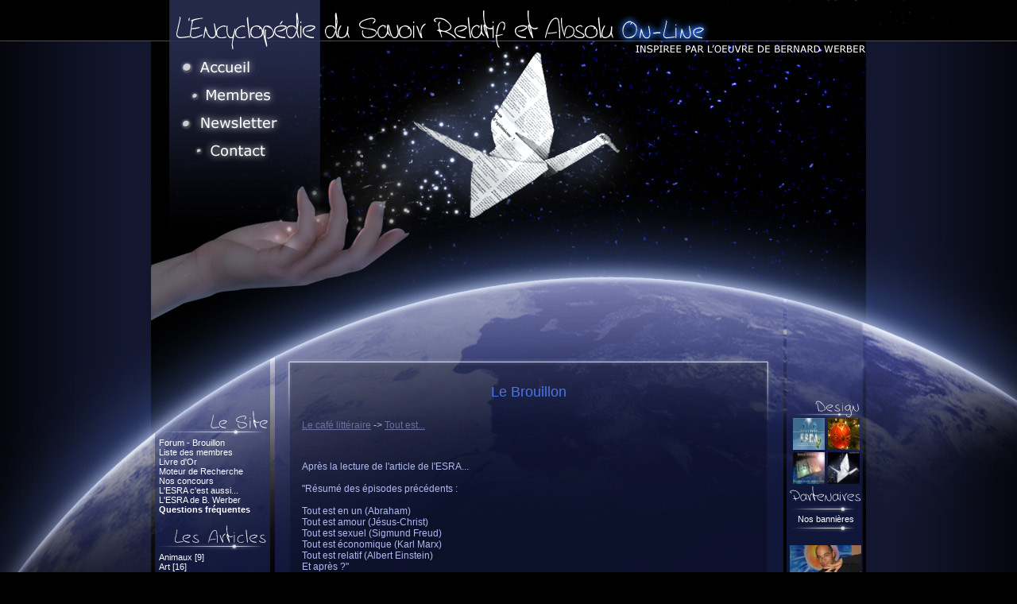

--- FILE ---
content_type: text/html; charset=UTF-8
request_url: http://esraonline.com/index.php?pagination=brouillon/view_sujet&id_sujet=908&page=0
body_size: 39959
content:
<!DOCTYPE html PUBLIC "-//W3C//DTD XHTML 1.0 Strict//EN" "http://www.w3.org/TR/xhtml1/DTD/xhtml1-strict.dtd">
<html xmlns="http://www.w3.org/1999/xhtml" xml:lang="fr" >

<head>
<!-- Google Tag Manager -->
<script>(function(w,d,s,l,i){w[l]=w[l]||[];w[l].push({'gtm.start':
new Date().getTime(),event:'gtm.js'});var f=d.getElementsByTagName(s)[0],
j=d.createElement(s),dl=l!='dataLayer'?'&l='+l:'';j.async=true;j.src=
'https://www.googletagmanager.com/gtm.js?id='+i+dl;f.parentNode.insertBefore(j,f);
})(window,document,'script','dataLayer','GTM-N289M84');</script>
<!-- End Google Tag Manager -->
<link rel="shortcut icon" type="image/x-icon" href="/images/favicon.ico" />
<title>.:ESRA On-Line - Bernard WERBER:.</title>
<meta name="title" content=".:ESRA On-Line - Bernard WERBER:."/>
<meta name="description" content="L'ESRA On-Line, la version des internautes de l'Encyclop&eacute;die du Savoir Relatif et Absolu"/>
<meta name="keywords" content="Bernard Werber, livres, librairie, science-fiction, SF, ESRA, encyclopedie, anges, thanatonautes, dieux, relatif, absolu"/>
<meta name="rating" content="General"/>
<meta http-equiv="content-language" content="fr"/>
<meta http-equiv="Content-Type" content="text/html; charset=utf-8"/>
<link rel="stylesheet" media="screen" type="text/css" title="Design" href="images/designs/4/werber.css?v251109"/>
<link rel="alternate" type="application/rss+xml" title=".:ESRA On-Line - Articles:." href="http://www.esraonline.com/rss1.xml"/>
<link rel="alternate" type="application/rss+xml" title=".:ESRA On-Line - Actualités:." href="http://www.esraonline.com/rss2.xml"/>
<link rel="alternate" type="application/rss+xml" title=".:ESRA On-Line - Débats:." href="http://www.esraonline.com/rss3.xml"/>
<link rel="alternate" type="application/rss+xml" title=".:ESRA On-Line - Compléments:." href="http://www.esraonline.com/rss4.xml"/>
<link rel="alternate" type="application/rss+xml" title=".:ESRA On-Line - Commentaires News:." href="http://www.esraonline.com/rss5.xml"/>
<link rel="alternate" type="application/rss+xml" title=".:ESRA On-Line - Brouillon:." href="http://www.esraonline.com/rss6.xml"/>
<link rel="search" type="application/opensearchdescription+xml" title=".:ESRA On-Line - Moteur de recherche:." href="http://www.esraonline.com/esraonline.xml"/>
<script type="text/javascript" src="http://esraonline.com/utils/forms.js"></script>
<script type="text/javascript" src="http://esraonline.com/utils/utils.js?v231009"></script>
</head>
<body>
<!-- Google Tag Manager (noscript) -->
<noscript><iframe src="https://www.googletagmanager.com/ns.html?id=GTM-N289M84"
height="0" width="0" style="display:none;visibility:hidden"></iframe></noscript>
<!-- End Google Tag Manager (noscript) -->
    <!--[if lt IE 7]> 
    <div style=' clear: both; height: 59px; padding:0 0 0 15px; position: relative;'>
        <a href="http://www.microsoft.com/windows/internet-explorer/default.aspx?ocid=ie6_countdown_bannercode">
            <img src="http://www.theie6countdown.com/images/upgrade.jpg" border="0" height="42" width="820" alt="" />
        </a>
    </div> 
    <![endif]-->
    <div id="fond">
    <div id="fondBas">
        <div id="conteneur">
            <div id="haut">
            <!-- MENU DU HAUT -->
                <div id="menuHaut">
                    <a href="." id="mAccueil"><span>Accueil</span></a>
                    <a href="index.php?pagination=membres" id="mMembres"><span>Membres</span></a>
                    <a href="index.php?pagination=newsletter" id="mNewsletter"><span>Newsletter</span></a>
                    <a href="index.php?pagination=contact" id="mContact"><span>Contact</span></a>
                </div>
            <!-- FIN MENU DU HAUT -->
            </div>
            <div id="gauche">
            <!-- MENU GAUCHE  sour forme de liste-->
                <ul>
                    <li class="titreMenu" id="mSite"><h4>le site</h4></li>
                                                <li><a href="index.php?pagination=brouillon/brouillon">Forum - Brouillon</a></li>
                        <li><a href="index.php?pagination=liste_membres">Liste des membres</a></li>
                        <li><a href="index.php?pagination=livredor&amp;position=0">Livre d'Or</a></li>
                        <li><a href="index.php?pagination=recherche">Moteur de Recherche</a></li>
                        <li><a href="index.php?pagination=concours">Nos concours</a></li>
                        <li><a href="index.php?pagination=around_esra">L'ESRA c'est aussi...</a></li>
                        <li><a href="http://www.bernardwerber.com/unpeuplus/ESRA/ESRA_Map.html" target="_blanck">L'ESRA de B. Werber</a></li>
                        <li><a href="index.php?pagination=faq"><b>Questions fréquentes</b></a></li>
                                                <li class="titreMenu" id="mArticles"><h4>les articles</h4></li>
                                                        <li><a href="index.php?pagination=select_article&amp;id=83">Animaux [9]</a></li>
                                                        <li><a href="index.php?pagination=select_article&amp;id=21">Art [16]</a></li>
                                                        <li><a href="index.php?pagination=select_article&amp;id=94">Associations [4]</a></li>
                                                        <li><a href="index.php?pagination=select_article&amp;id=14">Astrophysique [29]</a></li>
                                                        <li><a href="index.php?pagination=select_article&amp;id=42">Biologie [37]</a></li>
                                                        <li><a href="index.php?pagination=select_article&amp;id=12">Botanique [8]</a></li>
                                                        <li><a href="index.php?pagination=select_article&amp;id=15">Chimie [11]</a></li>
                                                        <li><a href="index.php?pagination=select_article&amp;id=2">Communication [12]</a></li>
                                                        <li><a href="index.php?pagination=select_article&amp;id=73">Cryptologie [4]</a></li>
                                                        <li><a href="index.php?pagination=select_article&amp;id=27">Cuisine [33]</a></li>
                                                        <li><a href="index.php?pagination=select_article&amp;id=104">Culture asiatique [3]</a></li>
                                                        <li><a href="index.php?pagination=select_article&amp;id=39">Economie [16]</a></li>
                                                        <li><a href="index.php?pagination=select_article&amp;id=52">Egyptologie [15]</a></li>
                                                        <li><a href="index.php?pagination=select_article&amp;id=1">Enigmes [55]</a></li>
                                                        <li><a href="index.php?pagination=select_article&amp;id=18">Environnement [26]</a></li>
                                                        <li><a href="index.php?pagination=select_article&amp;id=32">Ésotérisme et symbolique [22]</a></li>
                                                        <li><a href="index.php?pagination=select_article&amp;id=101">Femmes [11]</a></li>
                                                        <li><a href="index.php?pagination=select_article&amp;id=16">Géographie [4]</a></li>
                                                        <li><a href="index.php?pagination=select_article&amp;id=35">Histoire [43]</a></li>
                                                        <li><a href="index.php?pagination=select_article&amp;id=11">Histoire des sciences [13]</a></li>
                                                        <li><a href="index.php?pagination=select_article&amp;id=3">Homme [37]</a></li>
                                                        <li><a href="index.php?pagination=select_article&amp;id=17">Inventions [15]</a></li>
                                                        <li><a href="index.php?pagination=select_article&amp;id=65">Jeux [12]</a></li>
                                                        <li><a href="index.php?pagination=select_article&amp;id=106">Langue française [4]</a></li>
                                                        <li><a href="index.php?pagination=select_article&amp;id=45">Littérature [12]</a></li>
                                                        <li><a href="index.php?pagination=select_article&amp;id=28">Mathématiques [32]</a></li>
                                                        <li><a href="index.php?pagination=select_article&amp;id=48">Médecine [17]</a></li>
                                                        <li><a href="index.php?pagination=select_article&amp;id=13">Météorologie [2]</a></li>
                                                        <li><a href="index.php?pagination=select_article&amp;id=31">Musique [30]</a></li>
                                                        <li><a href="index.php?pagination=select_article&amp;id=41">Mythes et Légendes [23]</a></li>
                                                        <li><a href="index.php?pagination=select_article&amp;id=6">Mythologie grecque [26]</a></li>
                                                        <li><a href="index.php?pagination=select_article&amp;id=36">Mythologie inca [6]</a></li>
                                                        <li><a href="index.php?pagination=select_article&amp;id=25">Mythologie nordique [11]</a></li>
                                                        <li><a href="index.php?pagination=select_article&amp;id=86">Philosophie [15]</a></li>
                                                        <li><a href="index.php?pagination=select_article&amp;id=24">Physique [17]</a></li>
                                                        <li><a href="index.php?pagination=select_article&amp;id=97">Politique [3]</a></li>
                                                        <li><a href="index.php?pagination=select_article&amp;id=10">Prises de conscience [51]</a></li>
                                                        <li><a href="index.php?pagination=select_article&amp;id=33">Psychologie [31]</a></li>
                                                        <li><a href="index.php?pagination=select_article&amp;id=30">Religion [28]</a></li>
                                                        <li><a href="index.php?pagination=select_article&amp;id=5">Sagesse [31]</a></li>
                                                        <li><a href="index.php?pagination=select_article&amp;id=37">Sociologie [30]</a></li>
                                                        <li><a href="index.php?pagination=select_article&amp;id=40">Sports [4]</a></li>
                                                        <li><a href="index.php?pagination=select_article&amp;id=55">Technologies [15]</a></li>
                                                        <li><a href="index.php?pagination=select_article&amp;id=66">Utopies [8]</a></li>
                                            </ul>
            <!-- FIN MENU GAUCHE -->
            </div>

            <div id="centre">

               <div class="hautContent">
    <div class="centreContent">
                <p class="textegeneral" align="center"><span class="titres">Le Brouillon</span></p>
               <div class="fullcellule">
        <p align="left"><a href="index.php?pagination=brouillon/brouillon" class="texteblanc">Le café littéraire</a> -&gt; <a href="index.php?pagination=brouillon/brouillon_sujet&id_topic=4" class="texteblanc">Tout est...</a><br><br></p>
       </div>
                    <div class="fullcellule">
                <p align="right">
                                   </p>
            </div>
            <div class="fullcellule">
                <span class="textegeneral">
                    <a name="m5443"></a>
                        Après la lecture de l'article de l'ESRA...<br/>
<br/>
"Résumé des épisodes précédents :<br/>
<br/>
Tout est en un (Abraham)<br/>
Tout est amour (Jésus-Christ)<br/>
Tout est sexuel (Sigmund Freud)<br/>
Tout est économique (Karl Marx)<br/>
Tout est relatif (Albert Einstein)<br/>
Et après ?"<br/>
<br/>
 <img src=http://esraonline.com/images/smiley/content2.gif> <br/>
Moi je dirais : <b>Tout est chimique</b> !<br/>
<br/>
Car les émotions que vous éprouvez, les objets de synthèse que vous utilisez, votre digestion, les matières plastiques de votre stylo ou de votre ordinateur, la cuisine de votre maman, le savon avec lequel vous vous lavez, le gâteau que vous cuisinez en ce moment, les fourchettes argentées avec lesquelles vous mangez, le dernier œuf au plat que vous avez mangé, etc.<br/>
<br/>
 <img src=http://esraonline.com/images/smiley/satir.gif> Et pour vous ? Tout est ...?<br/>
<br/>
                  </span>
                  </div>
                  <div class="fullcellule">
                    <span class="signature">
                    <br>
                                        ~<a href="index.php?pagination=view_membre&id=872" class="signature">Elfe-avariel</a>~ le <i>13-01-2010 à 16:50</i>
                    </span>
                  </div>
                                    <div class="fullcellule">
                <span class="textegeneral">
                                    </span>
                  </div>
        <div style="clear: left;"></div>
    </div>
    <div class="basContent">&nbsp;</div>
</div>
    <div class="hautContent">
    <div class="centreContent">
            <div class="fullcellule">
                <p align="right">
                                   </p>
            </div>
            <div class="fullcellule">
                <span class="textegeneral">
                    <a name="m5449"></a>
                        Tout est mathématique.  <img src=http://esraonline.com/images/smiley/content2.gif><br/>
<br/>
                  </span>
                  </div>
                  <div class="fullcellule">
                    <span class="signature">
                    <br>
                                        ~<a href="index.php?pagination=view_membre&id=1600" class="signature">Sylaxis</a>~ le <i>14-01-2010 à 17:48</i>
                    </span>
                  </div>
                                    <div class="fullcellule">
                <span class="textegeneral">
                                    </span>
                  </div>
    <div class="fullcellule"><span class="centreSepar">&nbsp;</span></div>
            <div class="fullcellule">
                <p align="right">
                                   </p>
            </div>
            <div class="fullcellule">
                <span class="textegeneral">
                    <a name="m5452"></a>
                        Tout est principe...<br/>
<br/>
                  </span>
                  </div>
                  <div class="fullcellule">
                    <span class="signature">
                    <br>
                                        ~<a href="index.php?pagination=view_membre&id=1195" class="signature">excelsior</a>~ le <i>16-01-2010 à 20:26</i>
                    </span>
                  </div>
                                    <div class="fullcellule">
                <span class="textegeneral">
                                    </span>
                  </div>
    <div class="fullcellule"><span class="centreSepar">&nbsp;</span></div>
            <div class="fullcellule">
                <p align="right">
                                   </p>
            </div>
            <div class="fullcellule">
                <span class="textegeneral">
                    <a name="m5454"></a>
                        Tout est magique, le simple fait de vivre, de marcher, de penser est la plus belle magie qui soit !<br/>
<br/>
                  </span>
                  </div>
                  <div class="fullcellule">
                    <span class="signature">
                    <br>
                                        ~<a href="index.php?pagination=view_membre&id=1048" class="signature">laura-parle-d'or</a>~ le <i>17-01-2010 à 12:14</i>
                    </span>
                  </div>
                                    <div class="fullcellule">
                <span class="textegeneral">
                                    </span>
                  </div>
    <div class="fullcellule"><span class="centreSepar">&nbsp;</span></div>
            <div class="fullcellule">
                <p align="right">
                                   </p>
            </div>
            <div class="fullcellule">
                <span class="textegeneral">
                    <a name="m5456"></a>
                        Tout est paradoxe !<br/>
Connaissez-vous quelque chose, quelqu'un qui ne le soit pas ?<br/>
<br/>
                  </span>
                  </div>
                  <div class="fullcellule">
                    <span class="signature">
                    <br>
                                        ~<a href="index.php?pagination=view_membre&id=1762" class="signature">paujo</a>~ le <i>17-01-2010 à 17:38</i>
                    </span>
                  </div>
                                    <div class="fullcellule">
                <span class="textegeneral">
                                    </span>
                  </div>
    <div class="fullcellule"><span class="centreSepar">&nbsp;</span></div>
            <div class="fullcellule">
                <p align="right">
                                   </p>
            </div>
            <div class="fullcellule">
                <span class="textegeneral">
                    <a name="m5457"></a>
                        <i>Tout est mathématique.</i><br/>
<br/>
Comment ça ?<br/>
<br/>
                  </span>
                  </div>
                  <div class="fullcellule">
                    <span class="signature">
                    <br>
                                        ~<a href="index.php?pagination=view_membre&id=1762" class="signature">paujo</a>~ le <i>17-01-2010 à 17:39</i>
                    </span>
                  </div>
                                    <div class="fullcellule">
                <span class="textegeneral">
                                    </span>
                  </div>
    <div class="fullcellule"><span class="centreSepar">&nbsp;</span></div>
            <div class="fullcellule">
                <p align="right">
                                   </p>
            </div>
            <div class="fullcellule">
                <span class="textegeneral">
                    <a name="m5467"></a>
                        Je pense que sans les mathématiques, l'homme aurait disparu depuis longtemps. En effet, cherchez quelque chose autour de vous qui ne soit pas mathématique. De plus, actuellement, beaucoup de choses deviennent de plus en plus mathématiques, avec la société informatique. <img src=http://esraonline.com/images/smiley/content2.gif><br/>
<br/>
                  </span>
                  </div>
                  <div class="fullcellule">
                    <span class="signature">
                    <br>
                                        ~<a href="index.php?pagination=view_membre&id=1600" class="signature">Sylaxis</a>~ le <i>18-01-2010 à 19:28</i>
                    </span>
                  </div>
                                    <div class="fullcellule">
                <span class="textegeneral">
                                    </span>
                  </div>
    <div class="fullcellule"><span class="centreSepar">&nbsp;</span></div>
            <div class="fullcellule">
                <p align="right">
                                   </p>
            </div>
            <div class="fullcellule">
                <span class="textegeneral">
                    <a name="m5471"></a>
                        <img src=http://esraonline.com/images/smiley/satir.gif> C'est vrai que le nombre d'or permet aux feuilles des arbres de pousser sans se faire de l'ombre mutuellement... Le nombre d'or se retrouve aussi dans les proportions de l'œuf de poule...<br/>
<br/>
                  </span>
                  </div>
                  <div class="fullcellule">
                    <span class="signature">
                    <br>
                                        ~<a href="index.php?pagination=view_membre&id=872" class="signature">Elfe-avariel</a>~ le <i>20-01-2010 à 13:30</i>
                    </span>
                  </div>
                                    <div class="fullcellule">
                <span class="textegeneral">
                                    </span>
                  </div>
    <div class="fullcellule"><span class="centreSepar">&nbsp;</span></div>
            <div class="fullcellule">
                <p align="right">
                                   </p>
            </div>
            <div class="fullcellule">
                <span class="textegeneral">
                    <a name="m5472"></a>
                        Tout est création.<br/>
<br/>
Rien que pour contredire Sylaxis ! <img src=http://esraonline.com/images/smiley/sympa.gif><br/>
<br/>
                  </span>
                  </div>
                  <div class="fullcellule">
                    <span class="signature">
                    <br>
                                        ~<a href="index.php?pagination=view_membre&id=1695" class="signature">maximilixtine</a>~ le <i>21-01-2010 à 17:33</i>
                    </span>
                  </div>
                                    <div class="fullcellule">
                <span class="textegeneral">
                                    </span>
                  </div>
    <div class="fullcellule"><span class="centreSepar">&nbsp;</span></div>
            <div class="fullcellule">
                <p align="right">
                                   </p>
            </div>
            <div class="fullcellule">
                <span class="textegeneral">
                    <a name="m5475"></a>
                        Je retiens, maximilixtine.  <img src=http://esraonline.com/images/smiley/content.gif>   <br/>
<br/>
C'est vrai que l'on retrouve le nombre d'or dans la nature, tout comme la suite de Fibonacci par exemple. <img src=http://esraonline.com/images/smiley/content2.gif><br/>
<br/>
                  </span>
                  </div>
                  <div class="fullcellule">
                    <span class="signature">
                    <br>
                                        ~<a href="index.php?pagination=view_membre&id=1600" class="signature">Sylaxis</a>~ le <i>22-01-2010 à 19:13</i>
                    </span>
                  </div>
                                    <div class="fullcellule">
                <span class="textegeneral">
                                    </span>
                  </div>
    <div class="fullcellule"><span class="centreSepar">&nbsp;</span></div>
            <div class="fullcellule">
                <p align="right">
                                   </p>
            </div>
            <div class="fullcellule">
                <span class="textegeneral">
                    <a name="m5478"></a>
                        Moi, je dirais plutôt que : tout est écrit.<br/>
Car chacun de nous doit suivre son histoire : son propre destin qui est lié à ses actes, ses choix, et à des décisions qui vont être prises et qui sont déjà écrites et connues par le bon Dieu.<br/>
<br/>
                  </span>
                  </div>
                  <div class="fullcellule">
                    <span class="signature">
                    <br>
                                        ~<a href="index.php?pagination=view_membre&id=2152" class="signature">the moon</a>~ le <i>23-01-2010 à 02:29</i>
                    </span>
                  </div>
                                    <div class="fullcellule">
                <span class="textegeneral">
                                    </span>
                  </div>
    <div class="fullcellule"><span class="centreSepar">&nbsp;</span></div>
            <div class="fullcellule">
                <p align="right">
                                   </p>
            </div>
            <div class="fullcellule">
                <span class="textegeneral">
                    <a name="m5481"></a>
                        Tout est espoir. =)<br/>
<br/>
"L'espoir fait vivre." <br/>
Sans espoir, il n'y aurait aucune tentative pour évoluer, la vie serait suspendue et la société irait à sa fin.<br/>
La preuve : lorsqu'une société croit peu en son avenir, son taux de natalité diminue.<br/>
<br/>
                  </span>
                  </div>
                  <div class="fullcellule">
                    <span class="signature">
                    <br>
                                        ~<a href="index.php?pagination=view_membre&id=2350" class="signature">Alvina</a>~ le <i>23-01-2010 à 16:26</i>
                    </span>
                  </div>
                                    <div class="fullcellule">
                <span class="textegeneral">
                                    </span>
                  </div>
    <div class="fullcellule"><span class="centreSepar">&nbsp;</span></div>
            <div class="fullcellule">
                <p align="right">
                                   </p>
            </div>
            <div class="fullcellule">
                <span class="textegeneral">
                    <a name="m5560"></a>
                        Tout est énergie.<br/>
Ça rejoint la théorie des cordes.<br/>
<br/>
                  </span>
                  </div>
                  <div class="fullcellule">
                    <span class="signature">
                    <br>
                                        ~<a href="index.php?pagination=view_membre&id=2434" class="signature">Leviathan</a>~ le <i>28-02-2010 à 21:19</i>
                    </span>
                  </div>
                                    <div class="fullcellule">
                <span class="textegeneral">
                                    </span>
                  </div>
    <div class="fullcellule"><span class="centreSepar">&nbsp;</span></div>
            <div class="fullcellule">
                <p align="right">
                                   </p>
            </div>
            <div class="fullcellule">
                <span class="textegeneral">
                    <a name="m5647"></a>
                        Tout est inconnu (non ce n'est pas pour contredire the moon^^).<br/>
<br/>
                  </span>
                  </div>
                  <div class="fullcellule">
                    <span class="signature">
                    <br>
                                        ~<a href="index.php?pagination=view_membre&id=2368" class="signature">Asap</a>~ le <i>31-03-2010 à 21:23</i>
                    </span>
                  </div>
                                    <div class="fullcellule">
                <span class="textegeneral">
                                    </span>
                  </div>
    <div class="fullcellule"><span class="centreSepar">&nbsp;</span></div>
            <div class="fullcellule">
                <p align="right">
                                   </p>
            </div>
            <div class="fullcellule">
                <span class="textegeneral">
                    <a name="m5648"></a>
                        Au risque de me répéter, tout est magique ! Dans un monde où le religieux et le scientifique semblent dominer, moi j'en ai besoin.<br/>
<br/>
                  </span>
                  </div>
                  <div class="fullcellule">
                    <span class="signature">
                    <br>
                                        ~<a href="index.php?pagination=view_membre&id=1048" class="signature">laura-parle-d'or</a>~ le <i>01-04-2010 à 20:14</i>
                    </span>
                  </div>
                                    <div class="fullcellule">
                <span class="textegeneral">
                                    </span>
                  </div>
    <div class="fullcellule"><span class="centreSepar">&nbsp;</span></div>
            <div class="fullcellule">
                <p align="right">
                                   </p>
            </div>
            <div class="fullcellule">
                <span class="textegeneral">
                    <a name="m5649"></a>
                        Tout est con.<br/>
<br/>
Comme le dit si bien Kamini.<br/>
<br/>
                  </span>
                  </div>
                  <div class="fullcellule">
                    <span class="signature">
                    <br>
                                        ~<a href="index.php?pagination=view_membre&id=1695" class="signature">maximilixtine</a>~ le <i>01-04-2010 à 23:22</i>
                    </span>
                  </div>
                                    <div class="fullcellule">
                <span class="textegeneral">
                                    </span>
                  </div>
    <div class="fullcellule"><span class="centreSepar">&nbsp;</span></div>
            <div class="fullcellule">
                <p align="right">
                                   </p>
            </div>
            <div class="fullcellule">
                <span class="textegeneral">
                    <a name="m5656"></a>
                        Tout est passé.<br/>
Car tout ce à quoi nous pensons est fini.<br/>
Il faut savoir apprendre des erreurs des hommes avant nous.<br/>
Et regarder devant.  <br/>
 <img src=http://esraonline.com/images/smiley/sympa.gif><br/>
<br/>
                  </span>
                  </div>
                  <div class="fullcellule">
                    <span class="signature">
                    <br>
                                        ~<a href="index.php?pagination=view_membre&id=2467" class="signature">Lulune</a>~ le <i>05-04-2010 à 18:40</i>
                    </span>
                  </div>
                                    <div class="fullcellule">
                <span class="textegeneral">
                                    </span>
                  </div>
    <div class="fullcellule"><span class="centreSepar">&nbsp;</span></div>
            <div class="fullcellule">
                <p align="right">
                                   </p>
            </div>
            <div class="fullcellule">
                <span class="textegeneral">
                    <a name="m5657"></a>
                        Tout est absolu.<br/>
<br/>
Eh oui, d'après Albert Einstein tout est relatif donc la relativité aussi.<br/>
Ce qui fait que la relativité est absolue donc : tout est absolu !<br/>
<br/>
C'est tordu, hein ?<br/>
<br/>
                  </span>
                  </div>
                  <div class="fullcellule">
                    <span class="signature">
                    <br>
                                        ~<a href="index.php?pagination=view_membre&id=2441" class="signature">Le Fou</a>~ le <i>05-04-2010 à 18:50</i>
                    </span>
                  </div>
                                    <div class="fullcellule">
                <span class="textegeneral">
                                    </span>
                  </div>
    <div class="fullcellule"><span class="centreSepar">&nbsp;</span></div>
            <div class="fullcellule">
                <p align="right">
                                   </p>
            </div>
            <div class="fullcellule">
                <span class="textegeneral">
                    <a name="m5662"></a>
                        Tout est <font color="#c0ffff">éphémère</font>. <br/>
<br/>
Rien ne dure. Profitons.<br/>
<br/>
                  </span>
                  </div>
                  <div class="fullcellule">
                    <span class="signature">
                    <br>
                                        ~<a href="index.php?pagination=view_membre&id=397" class="signature">Melaquablue</a>~ le <i>07-04-2010 à 09:00</i>
                    </span>
                  </div>
                                    <div class="fullcellule">
                <span class="textegeneral">
                                    </span>
                  </div>
    <div class="fullcellule"><span class="centreSepar">&nbsp;</span></div>
            <div class="fullcellule">
                <p align="right">
                                   </p>
            </div>
            <div class="fullcellule">
                <span class="textegeneral">
                    <a name="m6036"></a>
                        Tout est tout.  <img src=http://esraonline.com/images/smiley/fou.gif><br/>
Un peu facile ? Possible, mais c'est ce que je pense. ;)<br/>
<br/>
                  </span>
                  </div>
                  <div class="fullcellule">
                    <span class="signature">
                    <br>
                                        ~<a href="index.php?pagination=view_membre&id=2812" class="signature">Opaline</a>~ le <i>29-12-2010 à 17:19</i>
                    </span>
                  </div>
                                    <div class="fullcellule">
                <span class="textegeneral">
                                    </span>
                  </div>
        <div style="clear: left;"></div>
    </div>
    <div class="basContent">&nbsp;</div>
</div>
<div align="right" class="bottomPage">
            <a href="index.php?pagination=brouillon/view_sujet&id_sujet=908&page=0" class="textenoir">1</a>,
            <a href="index.php?pagination=brouillon/view_sujet&id_sujet=908&page=1" class="textenoir">2</a>
&nbsp;<a href="index.php?pagination=brouillon/view_sujet&id_sujet=908&page=1" class="textenoir"><img src="images/designs/right.gif" border="0" alt="Suivant"/></a>
<form name="page" method="post" action="index.php?pagination=brouillon/view_sujet&id_sujet=908">
<label for="page">Aller à la page : </label>
<input name="page" class="formtextnosize" type="text" size="5">
<input type="submit" class="submit" value="Go">
</form>
</div>
            </div>

            <div id="droite">
            <!-- MENU DROIT  sour forme de liste-->
                <ul>
                    <li class="titreMenu" id="tDesign"><h4>Design</h4></li>
                    <li class="partenaire"><a href="?design=1" id="design"><img src="images/1.jpg" border="0"/></a>
                                           <a href="?design=2" id="design"><img src="images/2.jpg" border="0"/></a></li>
                    <li class="partenaire"><a href="?design=3" id="design"><img src="images/3.jpg" border="0"/></a>
                                           <a href="?design=4" id="design"><img src="images/4.jpg" border="0"/></a></li>
                    <li class="titreMenu" id="tPartenaire"><h4>Partenaire</h4></li>
                        <li class="separ"></li>
                        <li class="gauche"><a href="index.php?pagination=bannieres" id="pBanniere">Nos bannières</a></li>
                        <li class="separ"></li>
                        <li class="partenaire"><a href="http://www.bernardwerber.com" id="pWerber" target="_blank"><span>bernard werber</span></a></li>
                        <li class="separ"></li>
                        <li class="partenaire"><a href="http://www.arbredespossibles.com" id="pADP" target="_blank"><span>l'arbre des possibles</span></a></li>
                        <li class="separ"></li>
			<li class="partenaire"><a href="http://www.hellodemain.fr/" id="pADF" target="_blank"><span>l'arbre des futurs</span></a></li>
                        <li class="separ"></li>
                        <li class="partenaire"><a href="http://www.albin-michel.fr" id="pAlbin" target="_blank"><span>albin michel</span></a></li>
                        <li class="separ"></li>
                        <li class="partenaire"><a href="http://cosmobranche.free.fr" id="pCosmo" target="_blank"><span>cosmobranche</span></a></li>
                        <li class="separ"></li>
                        <li class="partenaire"><a href="http://www.facebook.com/pages/ESRA-On-Line-Encyclop%C3%A9die-du-Savoir-Relatif-et-Absolu/172181102864491" id="pFacebook" target="_blank"><span>page facebook</span></a></li>
                        <li class="separ"></li>
                </ul>
            <!-- FIN MENU DROIT -->
            </div>

            <!-- FOOTER-->
            <div id="footer">
                <p>
                R&eacute;alisation graphique :
                n° 1 &amp; 2 : <a href="http://www.doubleslashstudio.com" target="_blank">Double Slash Studio &copy;</a><br/>
                n° 3 : <a href="http://www.mucuscorporation.net" target="_blank"> Christophe Tritz &copy;</a><br/>
                Robin &copy;<br/>
                n° 4 : <a href="http://redlog.free.fr/" target="_blank">Rémy Pillot</a> pour crea-paradise.com<br/>
                <br/>
                Réalisation technique : <a href="http://www.esraonline.com">The Computer Man pour l'ESRA On-Line&copy;</a><br/>
                Webmaster : <a href="http://www.esraonline.com/index.php?pagination=contact_membre&amp;contact=1">The Computer Man</a><br/>
                <a href="http://www.hit-parade.com/hp.asp?site=445563" target="_top"><img src="http://loga.hit-parade.com/logohp1.gif?site=a445563" title="Hit-Parade des sites francophones" width="77" height="15" border="0"/></a>
                </p>
                <div id="xiti-logo">
                <script type="text/javascript">
                <!--
                document.write('<a href="http://www.xiti.com/xiti.asp?s=215284" title="WebAnalytics">');
                Xt_param = 's=215284&p=';
                try {Xt_r = top.document.referrer;}
                catch(e) {Xt_r = document.referrer; }
                Xt_h = new Date();
                Xt_i = '<img width="39" height="25" border="0" ';
                Xt_i += 'src="http://logv29.xiti.com/hit.xiti?'+Xt_param;
                Xt_i += '&hl='+Xt_h.getHours()+'x'+Xt_h.getMinutes()+'x'+Xt_h.getSeconds();
                if(parseFloat(navigator.appVersion)>=4)
                {Xt_s=screen;Xt_i+='&r='+Xt_s.width+'x'+Xt_s.height+'x'+Xt_s.pixelDepth+'x'+Xt_s.colorDepth;}
                document.write(Xt_i+'&ref='+Xt_r.replace(/[<>"]/g, '').replace(/&/g, '$')+'"></a>');
                //-->
                </script>
                <noscript>
                <div id="xiti-logo-noscript">
                <a href="http://www.xiti.com/xiti.asp?s=215284" title="WebAnalytics" >WebAnalytics solution by <img width="39" height="25" src="http://logv29.xiti.com/hit.xiti?s=215284&amp;p=&amp;" alt="WebAnalytics" /></a>
                </div>
                </noscript>
                </div>
            </div>
            <!-- FIN FOOTER-->
        </div>
    </div>
    </div>
<script type="text/javascript">
var gaJsHost = (("https:" == document.location.protocol) ? "https://ssl." : "http://www.");
document.write(unescape("%3Cscript src='" + gaJsHost + "google-analytics.com/ga.js' type='text/javascript'%3E%3C/script%3E"));
</script>
<script type="text/javascript">
try {
var pageTracker = _gat._getTracker("UA-6722953-1");
pageTracker._trackPageview();
} catch(err) {}</script>
</body>
</html>
